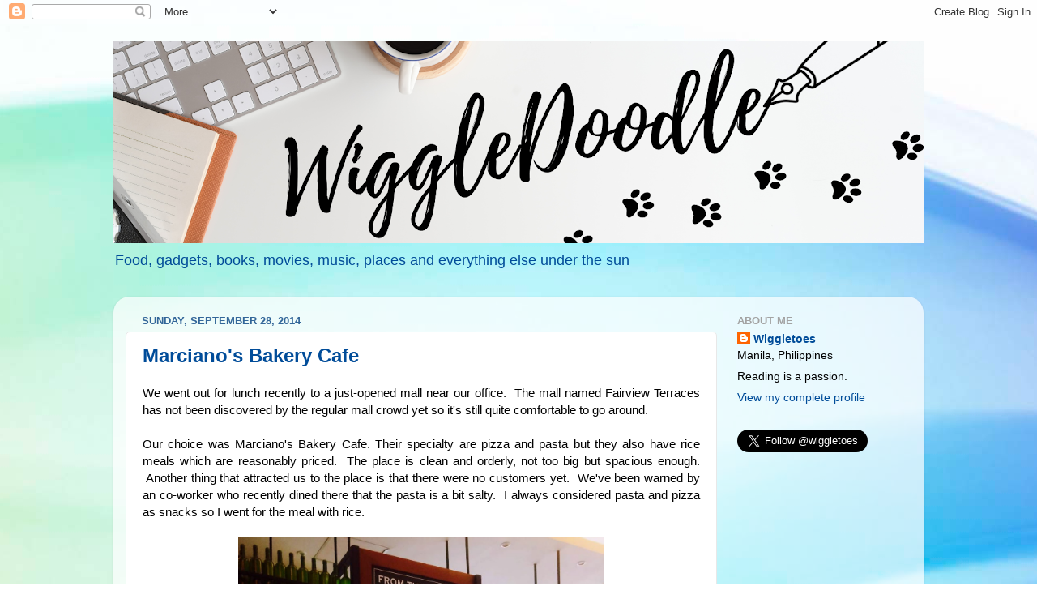

--- FILE ---
content_type: text/html; charset=utf-8
request_url: https://www.google.com/recaptcha/api2/aframe
body_size: 269
content:
<!DOCTYPE HTML><html><head><meta http-equiv="content-type" content="text/html; charset=UTF-8"></head><body><script nonce="G0J0jptkzmu6kV-GJyrMLQ">/** Anti-fraud and anti-abuse applications only. See google.com/recaptcha */ try{var clients={'sodar':'https://pagead2.googlesyndication.com/pagead/sodar?'};window.addEventListener("message",function(a){try{if(a.source===window.parent){var b=JSON.parse(a.data);var c=clients[b['id']];if(c){var d=document.createElement('img');d.src=c+b['params']+'&rc='+(localStorage.getItem("rc::a")?sessionStorage.getItem("rc::b"):"");window.document.body.appendChild(d);sessionStorage.setItem("rc::e",parseInt(sessionStorage.getItem("rc::e")||0)+1);localStorage.setItem("rc::h",'1769517834735');}}}catch(b){}});window.parent.postMessage("_grecaptcha_ready", "*");}catch(b){}</script></body></html>